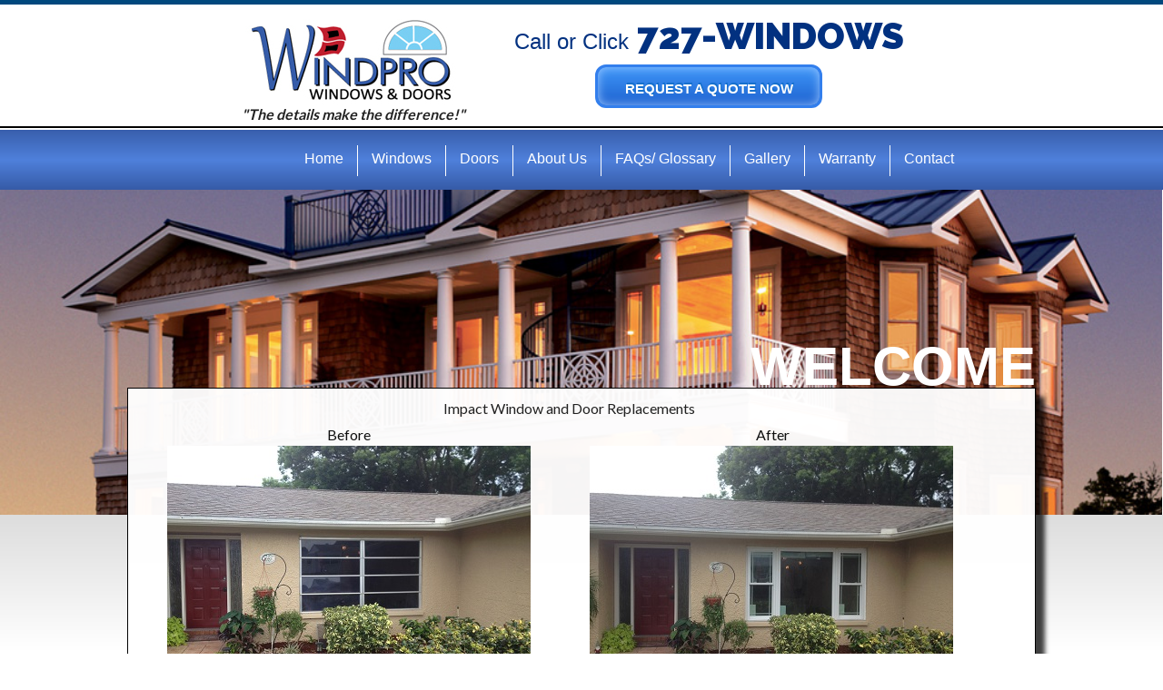

--- FILE ---
content_type: text/html; charset=UTF-8
request_url: http://windprowindows.com/index.php?pagecontent=Gallery&user=9&adcode=117
body_size: 22973
content:
<!doctype html>
<!--[if lt IE 7]> <html class="ie6 oldie"> <![endif]-->
<!--[if IE 7]>    <html class="ie7 oldie"> <![endif]-->
<!--[if IE 8]>    <html class="ie8 oldie"> <![endif]-->
<!--[if gt IE 8]><!-->
<html class="">
<!--<![endif]-->




<head>

<meta http-equiv="Content-Type" content="text/html; charset=iso-8859-1" /><meta name="description" content="" />


<title> - WindPro Windows & Doors- Impact Hurricane Windows- Replacement and new construction energy efficient windows and doors</title>



<style type="text/css">

<!--

body,td,th {

	color: #0F0F0F;

		font-family: arial;

	font-size: 16px;

	color: #0F0F0F;

}

a {

	font-family: arial;

	font-size: 16px;

	color: #0F0F0F;

}

a:link {

	text-decoration: none;

	color: #FF4326;

}

a:visited {

	text-decoration: none;

	color: #FF4326;

}

a:hover {

	text-decoration: none;

	color: #454BFF;

}

a:active {

	text-decoration: none;

	color: #FF4326;

}

.cat {

    

	 color:  #FFFFFF;

	 font-size: 14px;

	 }

.emailbox {

	color: #;

	background-color: #;

	border-top-color: #;

	border-right-color: #;

	border-bottom-color: #;

	border-left-color: #;

	font-size: 11px;

	}	 	 

-->

	



</style>








<meta name="viewport" content="width=device-width, initial-scale=1">
<link href="boilerplate.css" rel="stylesheet" type="text/css">
<link href="main.css" rel="stylesheet" type="text/css">
<link href="css/component.css" rel="stylesheet" type="text/css">
<link href="css/default.css" rel="stylesheet" type="text/css">
<script src="js/modernizr.custom.js"></script><script src="https://ajax.googleapis.com/ajax/libs/jquery/1.9.1/jquery.min.js"></script>
<!-- 
To learn more about the conditional comments around the html tags at the top of the file:
paulirish.com/2008/conditional-stylesheets-vs-css-hacks-answer-neither/

Do the following if you're using your customized build of modernizr (http://www.modernizr.com/):
* insert the link to your js here
* remove the link below to the html5shiv
* add the "no-js" class to the html tags at the top
* you can also remove the link to respond.min.js if you included the MQ Polyfill in your modernizr build 
-->
<!--[if lt IE 9]>
<script src="//html5shiv.googlecode.com/svn/trunk/html5.js"></script>
<![endif]--><style type="text/css">
.shadow {
	-moz-box-shadow: 4px 4px 4px #000;
	-webkit-box-shadow: 3px 3px 4px #000;
	box-shadow: 3px 3px 4px #000;
	border: 1px solid #FFF;
}
a.top:link {
	color: #FFF;
	text-decoration: none;
}
a.top:visited {
	text-decoration: none;
	color: #FFFFFF;
}
a.top:hover {
	text-decoration: none;
	color: #000000;
}
a.top:active {
	text-decoration: none;
	color: #FFF;
}
body,td,th {
	font-family: Lato, Calibri, Arial, sans-serif;
}
body {
	margin-left: 0px;
	margin-top: 0px;
	margin-right: 0px;
	margin-bottom: 0px;
	background: -moz-linear-gradient(top, rgba(0,0,0,0.65) 0%, rgba(0,0,0,0) 100%); /* FF3.6+ */
background: -webkit-gradient(linear, left top, left bottom, color-stop(0%,rgba(0,0,0,0.65)), color-stop(100%,rgba(0,0,0,0))); /* Chrome,Safari4+ */
background: -webkit-linear-gradient(top, rgba(0,0,0,0.65) 0%,rgba(0,0,0,0) 100%); /* Chrome10+,Safari5.1+ */
background: -o-linear-gradient(top, rgba(0,0,0,0.65) 0%,rgba(0,0,0,0) 100%); /* Opera 11.10+ */
background: -ms-linear-gradient(top, rgba(0,0,0,0.65) 0%,rgba(0,0,0,0) 100%); /* IE10+ */
background: linear-gradient(to bottom, rgba(0,0,0,0.65) 0%,rgba(0,0,0,0) 100%); /* W3C */
filter: progid:DXImageTransform.Microsoft.gradient( startColorstr='#a6000000', endColorstr='#00000000',GradientType=0 ); /* IE6-9 */
    height: 100%;
    margin: 0;
    background-repeat: no-repeat;
    background-attachment: fixed; 
}
</style>
<script src="respond.min.js"></script>

</head>
<body>
<div class="gridContainer clearfix">
  <div id="topline"></div><div id="clicktocall"><a href="tel:7279463697"><img src="images/call.jpg" width="60" height="60"></a></div>
  <div id="LayoutDiv1">
    <div id="logobox"> <a href="index.php"><img src="images/windprologo.jpg" alt="Your Tampa Bay Window and Door Specialists- Replacement windows" width="250" height="111"></a>
     
    <strong class="tag"><em>&quot;The details make the difference!&quot;</em></strong></div> 
    <div id="support">
      <div>
      <div id="csimg">
       <span class="thin">Call or Click</span> 727-WINDOWS
        <a href="http://windprowindows.com/?pagecontent=Quote&user=9&adcode=104&pageid=104" class="classname">REQUEST A QUOTE NOW</a>
      </div></div>
    </div>
</div>  
  <div id="LayoutDiv2"> <div id="topline2"></div> 
    <div align="center">
      <style type="text/css">
.white {
	color: #000000;
	font-size: 18px;
}
</style><div id="topnav">
<ul id="menu"  >
 <br />
  <li><a href="?pagecontent=home" class="topnav2 top">Home</a></li> 
<li> <a href="#" class="topnav2 top ">Windows</a>
  <ul>
          <li class="drop"><a href="?pagecontent=Simonton+Vinyl+Windows&amp;user=9&amp;adcode=100&amp;pageid=100" class="topnav2" >Simonton Vinyl Windows</a></li>
            <li class="drop"><a href="?pagecontent=PGT+Vinyl+Windows&amp;user=9&amp;adcode=101&amp;pageid=101" class="topnav2" >PGT Vinyl Windows</a></li>
            <li class="drop"><a href="?pagecontent=CWS+Vinyl+Windows&amp;user=9&amp;adcode=109&amp;pageid=109" class="topnav2" >CWS Vinyl Windows</a></li>
            <li class="drop"><a href="?pagecontent=PGT+Aluminum+Windows&amp;user=9&amp;adcode=110&amp;pageid=110" class="topnav2" >PGT Aluminum Windows</a></li>
      </ul></li><li> <a href="#" class="topnav2 top ">Doors</a>
  <ul>
          <li class="drop"><a href="?pagecontent=Sliding+Doors+-+PGT+Vinyl&amp;user=9&amp;adcode=99&amp;pageid=99" class="topnav2" >Sliding Doors - PGT Vinyl</a></li>
            <li class="drop"><a href="?pagecontent=Sliding+Doors+-PGT+Aluminum&amp;user=9&amp;adcode=105&amp;pageid=105" class="topnav2" >Sliding Doors -PGT Aluminum</a></li>
      </ul></li>    
  <li >  
      <a href="?pagecontent=About+Us&amp;user=9&amp;adcode=97&amp;pageid=97" class="topnav2 top">	    
    	    
About Us   
        
    </a></li>
  
      
  <li >  
      <a href="?pagecontent=FAQs%2F+Glossary&amp;user=9&amp;adcode=102&amp;pageid=102" class="topnav2 top">	    
    	    
FAQs/ Glossary   
        
    </a></li>
  
      
  <li >  
      <a href="?pagecontent=Gallery&amp;user=9&amp;adcode=117&amp;pageid=117" class="topnav2 top">	    
    	    
Gallery   
        
    </a></li>
  
      
  <li >  
      <a href="?pagecontent=Warranty&amp;user=9&amp;adcode=111&amp;pageid=111" class="topnav2 top">	    
    	    
Warranty   
        
    </a></li>
  
      
  <li >  
      <a href="?pagecontent=Contact&amp;user=9&amp;adcode=103&amp;pageid=103" class="topnav2 top">	    
    	    
Contact   
        
    </a></li>
  
  
</ul></div>
<div id="dl-menu" class="dl-menuwrapper"><button class="dl-trigger">Open Menu</button> 
<span class="menutext"> MENU</span>
  <ul class="dl-menu" >
<strong></strong><br />

  <li><a href="?pagecontent=home" class="topnav2 top">Home</a></li> 
<li> <a href="#" class="topnav2">Windows</a>
  <ul class="dl-submenu">
          <li><a href="?pagecontent=Simonton+Vinyl+Windows&amp;user=9&amp;adcode=100&amp;pageid=100" class="topnav2" >Simonton Vinyl Windows</a></li>
            <li><a href="?pagecontent=PGT+Vinyl+Windows&amp;user=9&amp;adcode=101&amp;pageid=101" class="topnav2" >PGT Vinyl Windows</a></li>
            <li><a href="?pagecontent=CWS+Vinyl+Windows&amp;user=9&amp;adcode=109&amp;pageid=109" class="topnav2" >CWS Vinyl Windows</a></li>
            <li><a href="?pagecontent=PGT+Aluminum+Windows&amp;user=9&amp;adcode=110&amp;pageid=110" class="topnav2" >PGT Aluminum Windows</a></li>
      </ul><li> <a href="#" class="topnav2">Doors</a>
  <ul class="dl-submenu">
          <li><a href="?pagecontent=Sliding+Doors+-+PGT+Vinyl&amp;user=9&amp;adcode=99&amp;pageid=99" class="topnav2" >Sliding Doors - PGT Vinyl</a></li>
            <li><a href="?pagecontent=Sliding+Doors+-PGT+Aluminum&amp;user=9&amp;adcode=105&amp;pageid=105" class="topnav2" >Sliding Doors -PGT Aluminum</a></li>
      </ul>    
  <li>  
      <a href="?pagecontent=About+Us&amp;user=9&amp;adcode=97&amp;pageid=97" class="topnav2">	    


    
About Us</a>
   

    
    </li>
  
      
  <li>  
      <a href="?pagecontent=FAQs%2F+Glossary&amp;user=9&amp;adcode=97&amp;pageid=97" class="topnav2">	    


    
FAQs/ Glossary</a>
   

    
    </li>
  
      
  <li>  
      <a href="?pagecontent=Gallery&amp;user=9&amp;adcode=97&amp;pageid=97" class="topnav2">	    


    
Gallery</a>
   

    
    </li>
  
      
  <li>  
      <a href="?pagecontent=Warranty&amp;user=9&amp;adcode=97&amp;pageid=97" class="topnav2">	    


    
Warranty</a>
   

    
    </li>
  
      
  <li>  
      <a href="?pagecontent=Contact&amp;user=9&amp;adcode=97&amp;pageid=97" class="topnav2">	    


    
Contact</a>
   

    
    </li>
  
  
</ul></div>
      </div>
  </div>
  <div id="slides">

  <!-- Demo CSS -->
	
	<link rel="stylesheet" href="flex/flexslider.css" type="text/css" media="screen" />

	<!-- Modernizr -->



        <div class="flexslider">
          <ul class="slides">
                   <li> <img src="images/slide1.jpg" title=""></li>
                <li> <img src="images/slide2.jpg" title=""></li>
                <li> <img src="images/slide4.jpg" title=""></li>
                <li> <img src="images/slide5.jpg" title=""></li>
                <li> <img src="images/slide6.jpg" title=""></li>
          </ul>
        </div>





  <!-- jQuery -->
  <script src="http://ajax.googleapis.com/ajax/libs/jquery/1/jquery.min.js"></script>
  <script>window.jQuery || document.write('<script src="js/libs/jquery-1.7.min.js">\x3C/script>')</script>

  <!-- FlexSlider -->
  <script defer src="flex/jquery.flexslider.js"></script>

  <script type="text/javascript">
    $(function(){
      SyntaxHighlighter.all();
    });
    $(window).load(function(){
      $('.flexslider').flexslider({
        animation: "fade",
		slideshowSpeed: 7000,  
        start: function(slider){
          $('body').removeClass('loading');
        }
      });
    });
  </script>


  <!-- Syntax Highlighter -->
  <script type="text/javascript" src="flex/js/shCore.js"></script>
  <script type="text/javascript" src="flex/js/shBrushXml.js"></script>
  <script type="text/javascript" src="flex/js/shBrushJScript.js"></script>

  <!-- Optional FlexSlider Additions -->
  <script src="flex/js/jquery.easing.js"></script>
  <script src="flex/js/jquery.mousewheel.js"></script>
  <script defer src="flex/js/demo.js"></script>
</div> 

<div id="content"> <div id="titlewhite"> WELCOME</div> 
    <div id="contentcontent" >
<div id="adviewmain"  >    <table cellpadding="5" style="width: 100%; border: 0px dotted #000000; border-collapse: collapse; display: table;" class=" htmtableborders"><caption>Impact Window and Door Replacements&nbsp;</caption> 
    <tbody> 
      <tr> 
        <td style="border: 0px dotted #000000;"> 
          <div style="text-align: center;"> 
            <div style="text-align: center;"> 
              <div style="text-align: center;">Before</div> 
              <div style="text-align: center;"><img src="/content/Xinha/plugins/ExtendedFileManager/images/Awning%20Windows.jpg" alt="Awning Windows" title="Awning Windows"  width="400" /></div> 
            </div> 
          </div> 
        </td> 
        <td style="border: 0px dotted #000000;"> 
          <div style="text-align: center;">&nbsp;After</div> 
          <div style="text-align: center;"><img src="/content/Xinha/plugins/ExtendedFileManager/images/Impact%20Picture%20Window%20with%20Double%20Hungs.jpg" alt="Impact Picture Window with Double Hungs" title="Impact Picture Window with Double Hungs"  width="400" /></div> 
        </td> 
      </tr> 
      <tr> 
        <td style="text-align: center; border: 0px dotted #000000;"><img src="/content/Xinha/plugins/ExtendedFileManager/images/Sliding%20Windows.jpg" alt="Sliding Windows" title="Sliding Windows"  width="400" /><br /></td> 
        <td style="text-align: center; border: 0px dotted #000000;"><img src="/content/Xinha/plugins/ExtendedFileManager/images/Impact%20Sliding%20Windows.jpg" alt="Impact Sliding Windows" title="Impact Sliding Windows"  width="400" /><br /></td> 
      </tr> 
      <tr> 
        <td style="text-align: center; border: 0px dotted #000000;"><img src="/content/Xinha/plugins/ExtendedFileManager/images/Aluminum%20Sliding%20Glass%20door.jpg" alt="Aluminum Sliding Glass door" title="Aluminum Sliding Glass door"  width="400" /><br /></td> 
        <td style="text-align: center; border: 0px dotted #000000;"><img src="/content/Xinha/plugins/ExtendedFileManager/images/Energy%20Efficient%20Sliding%20Glass%20door.jpg" alt="Energy Efficient Sliding Glass door" title="Energy Efficient Sliding Glass door"  width="400" /><br /></td> 
      </tr> 
      <tr> 
        <td style="text-align: center; border: 0px dotted #000000;"><img src="/content/Xinha/plugins/ExtendedFileManager/images/Aluminum%20outswing%20door.JPG" alt="Aluminum outswing door" title="Aluminum outswing door"  width="400" /><br /></td> 
        <td style="text-align: center; border: 0px dotted #000000;"><img src="/content/Xinha/plugins/ExtendedFileManager/images/Energy%20Efficient%20Door%20(1).jpg" alt="Energy Efficient Door (1)" title="Energy Efficient Door (1)"  width="383" /><br /></td> 
        <td><br /></td> 
        <td><br /></td> 
      </tr> 
      <tr> 
        <td style="text-align: center; border: 0px dotted #000000;"><img src="/content/Xinha/plugins/ExtendedFileManager/images/Replacing%20Windows%20St.%20Pete%20FL.jpg" alt="Replacing Windows St. Pete FL" title="Replacing Windows St. Pete FL"  width="400" /> </td> 
        <td style="text-align: center; border: 0px dotted #000000;"><img src="/content/Xinha/plugins/ExtendedFileManager/images/Hurricane%20Impact%20Windows%20St.%20Pete.jpg" alt="Hurricane Impact Windows St. Pete" title="Hurricane Impact Windows St. Pete"  width="400" /><br /></td> 
      </tr> 
      <tr> 
        <td style="text-align: center; border: 0px dotted #000000;"><img src="/content/Xinha/plugins/ExtendedFileManager/images/Front%20Door%20(1).jpg" alt="Front Door (1)" title="Front Door (1)"  width="400" /><br /></td> 
        <td style="text-align: center; border: 0px dotted #000000;"><img src="/content/Xinha/plugins/ExtendedFileManager/images/Impact%20Front%20Door.jpg" alt="Impact Front Door" title="Impact Front Door"  width="400" /><br /></td> 
      </tr> 
      <tr> 
        <td style="text-align: center; border: 0px dotted #000000;"><img src="/content/Xinha/plugins/ExtendedFileManager/images/Aluminum%20Single%20Pane%20Windows.jpg" alt="Aluminum Single Pane Windows" title="Aluminum Single Pane Windows"  width="400" /> </td> 
        <td style="text-align: center; border: 0px dotted #000000;"><img src="/content/Xinha/plugins/ExtendedFileManager/images/Energy%20Efficient%20Double%20Pane%20Windows.jpg" alt="Energy Efficient Double Pane Windows" title="Energy Efficient Double Pane Windows"  width="400" /> </td> 
      </tr> 
      <tr> 
        <td style="text-align: center; border: 0px dotted #000000;" rowspan="1"><img src="/content/Xinha/plugins/ExtendedFileManager/images/Condo%20Replacement%20Windows.jpg" alt="Condo Replacement Windows" title="Condo Replacement Windows"  width="400" /><br /></td> 
        <td style="text-align: center; border: 0px dotted #000000;" rowspan="1"><img src="/content/Xinha/plugins/ExtendedFileManager/images/Energy%20Efficient%20Condo%20Replacement%20Windows.jpg" alt="Energy Efficient Condo Replacement Windows" title="Energy Efficient Condo Replacement Windows"  width="400" /><br /></td> 
        <td rowspan="1"><br /></td> 
      </tr> 
      <tr> 
        <td style="text-align: center; border: 0px dotted #000000;"><img src="/content/Xinha/plugins/ExtendedFileManager/images/Sliding%20Glass%20Doors.jpg" alt="Sliding Glass Doors" title="Sliding Glass Doors"  width="400" /> </td> 
        <td style="text-align: center; border: 0px dotted #000000;"><img src="/content/Xinha/plugins/ExtendedFileManager/images/Hurricane%20Impact%20Sliding%20Glass%20Doors.jpg" alt="Hurricane Impact Sliding Glass Doors" title="Hurricane Impact Sliding Glass Doors"  width="400" /> </td> 
        <td><br /></td> 
      </tr> 
      <tr> 
        <td style="text-align: center; border: 0px dotted #000000;" rowspan="1"><img src="/content/Xinha/plugins/ExtendedFileManager/images/Replacement%20Windows%20with%20Grids.jpg" alt="Replacement Windows with Grids" title="Replacement Windows with Grids"  width="400" /><br /></td> 
        <td style="text-align: center; border: 0px dotted #000000;" rowspan="1"><img src="/content/Xinha/plugins/ExtendedFileManager/images/Impact%20Windows%20with%20Grids.jpg" alt="Impact Windows with Grids" title="Impact Windows with Grids"  width="400" /><br /></td> 
        <td rowspan="1"><br /></td> 
      </tr> 
      <tr> 
        <td style="text-align: center; border: 0px dotted #000000;" rowspan="1"><img src="/content/Xinha/plugins/ExtendedFileManager/images/Windows%20Largo%20FL.jpg" alt="Windows Largo FL" title="Windows Largo FL"  width="400" /><br /></td> 
        <td style="text-align: center; border: 0px dotted #000000;" rowspan="1"><img src="/content/Xinha/plugins/ExtendedFileManager/images/Hurricane%20Windows%20Largo%20FL.jpg" alt="Hurricane Windows Largo FL" title="Hurricane Windows Largo FL"  width="400" /><br /></td> 
        <td rowspan="1"><br /></td> 
      </tr> 
    </tbody> 
  </table>    </div>
	
    </div>
  </div>
  <div id="footer">
    <div id="contentfooter">
      <div style="
float:left;width: 200px;"><img src="windprologo.png" alt="Your Tampa Bay Window and Door Specialist"></div>           <div class="footercolumn tag">PAGES<br>
        

<style type="text/css">

<!--

.test {

	font-size: 12px;}
	
a.test:link {
	color: #FFF;
	text-decoration: none;
}
}

-->

</style>





<a href="/index.php?pagecontent=home" class="top">


    <span class="test top"><b>Home</b></span><br>

  

  
</a>


    

    
  <a href="index.php?pagecontent=About+Us&amp;user=9&amp;adcode=97" class="top">   
      
      
      
  <span class="test top">About Us</span>


      </a>

   

      <br />



  
    

    
  <a href="index.php?pagecontent=FAQs%2F+Glossary&amp;user=9&amp;adcode=102" class="top">   
      
      
      
  <span class="test top">FAQs/ Glossary</span>


      </a>

   

      <br />



  
    

    
  <a href="index.php?pagecontent=Gallery&amp;user=9&amp;adcode=117" class="top">   
      
      
      
  <span class="test top">Gallery</span>


      </a>

   

      <br />



  
    

    
  <a href="index.php?pagecontent=Warranty&amp;user=9&amp;adcode=111" class="top">   
      
      
      
  <span class="test top">Warranty</span>


      </a>

   

      <br />



  
    

    
  <a href="index.php?pagecontent=Contact&amp;user=9&amp;adcode=103" class="top">   
      
      
      
  <span class="test top">Contact</span>


      </a>

   

      <br />



  



        <br></div> <div class="footercolumn tag">Windows<br>


<style type="text/css">

<!--

.test {

	font-size: 12px;}
	
a.test:link {
	color: #FFF;
	text-decoration: none;
}
}

-->

</style>





<a href="/index.php?pagecontent=home" class="top">


</a>


    

    
  <a href="index.php?pagecontent=Simonton+Vinyl+Windows&amp;user=9&amp;adcode=100" class="top">   
      
      
      
  <span class="test top">Simonton Vinyl Windows</span>


      </a>

   

      <br />



  
    

    
  <a href="index.php?pagecontent=PGT+Vinyl+Windows&amp;user=9&amp;adcode=101" class="top">   
      
      
      
  <span class="test top">PGT Vinyl Windows</span>


      </a>

   

      <br />



  
    

    
  <a href="index.php?pagecontent=CWS+Vinyl+Windows&amp;user=9&amp;adcode=109" class="top">   
      
      
      
  <span class="test top">CWS Vinyl Windows</span>


      </a>

   

      <br />



  
    

    
  <a href="index.php?pagecontent=PGT+Aluminum+Windows&amp;user=9&amp;adcode=110" class="top">   
      
      
      
  <span class="test top">PGT Aluminum Windows</span>


      </a>

   

      <br />



  



</div> <div class="footercolumn tag">
  Doors<br>
    

<style type="text/css">

<!--

.test {

	font-size: 12px;}
	
a.test:link {
	color: #FFF;
	text-decoration: none;
}
}

-->

</style>





<a href="/index.php?pagecontent=home" class="top">


</a>


    

    
  <a href="index.php?pagecontent=Sliding+Doors+-+PGT+Vinyl&amp;user=9&amp;adcode=99" class="top">   
      
      
      
  <span class="test top">Sliding Doors - PGT Vinyl</span>


      </a>

   

      <br />



  
    

    
  <a href="index.php?pagecontent=Sliding+Doors+-PGT+Aluminum&amp;user=9&amp;adcode=105" class="top">   
      
      
      
  <span class="test top">Sliding Doors -PGT Aluminum</span>


      </a>

   

      <br />



  



</div>
   </div><div align="center" class="designer"><br>
  
<div align="center">
    
  <span class="footertext">Dunedin, FL 34698<br>Copyright 2015 Windpro Windows and Doors.  Hurricane Impact Windows.  Replacement and new construction windows and doors, Tampa, Clearwater, Dunedin, Palm Harbor, Largo, Pinellas Park Florida<br><h2>Call today for a FREE QUOTE! 727-WINDOWS(946-3697)</h2><br> License # SCC131151610</span></div>
		Site design and content manager provided by<a href="http://zuckerandzucker.com" target="_blank"> <font color=black>Zucker and Zucker</font></a><br>
      Cities We Service for Door and Window Replacement and New Construction
      <table width="400" border="0" align="center" cellpadding="5" cellspacing="5" class="hide">
          <tr>
            <td><p class="designer2">Clearwater<br>
              Dunedin<br>
              East Lake <br>
              Gulfport<br>
              Holiday<br>
            Hudson </p></td>
            <td><p class="designer2">Largo<br>
              New Port Richey<br>
            Oldsmar<br>
Palm Harbor </p></td>
            <td><p class="designer2">Pinellas Park<br>
Safety Harbor<br>
Seminole<br>
            </p></td>
            <td><p class="designer2">St. Petersburg<br>
              Tampa<br>
              Tarpon Springs<br>
              <br>
            </p></td>
            <td><p class="designer2">Town 'n' Country <br>
              Westchase <br>
            </p></td>
          </tr>
      </table>
      <br>

      <script src="js/jquery.dlmenu.js"></script>
	  <script>
			$(function() {
				$( '#dl-menu' ).dlmenu({
					animationClasses : { classin : 'dl-animate-in-2', classout : 'dl-animate-out-2' }
				});
			});
		  </script>
      <script src="js/jquery.dlmenu.js"></script>
	  <script>
			$(function() {
				$( '#menu' ).dlmenu({
					animationClasses : { classin : 'dl-animate-in-2', classout : 'dl-animate-out-2' }
				});
			});
		  </script>
</div>
  </div>
</div>

</body>
</html>


--- FILE ---
content_type: text/css
request_url: http://windprowindows.com/main.css
body_size: 22161
content:
@import url(http://fonts.googleapis.com/css?family=Raleway:900);

.thin{
	font-family: Arial, Helvetica, sans-serif;
	font-size: 24px;
	font-weight: 100;	
}
.menutext{
	font-size: 24px;
	font-weight: 200;
	float: left;
	padding-top: 8px;
	padding-left: 5px;	
}

.classname {
	-moz-box-shadow:inset 0px 0px 11px 0px #97c4fe;
	-webkit-box-shadow:inset 0px 0px 11px 0px #97c4fe;
	box-shadow:inset 0px 0px 11px 0px #97c4fe;
	background:-webkit-gradient( linear, left top, left bottom, color-stop(0.05, #3d94f6), color-stop(1, #1e62d0) );
	background:-moz-linear-gradient( center top, #3d94f6 5%, #1e62d0 100% );
	filter:progid:DXImageTransform.Microsoft.gradient(startColorstr='#3d94f6', endColorstr='#1e62d0');
	background-color:#3d94f6;
	-webkit-border-top-left-radius:12px;
	-moz-border-radius-topleft:12px;
	border-top-left-radius:12px;
	-webkit-border-top-right-radius:12px;
	-moz-border-radius-topright:12px;
	border-top-right-radius:12px;
	-webkit-border-bottom-right-radius:12px;
	-moz-border-radius-bottomright:12px;
	border-bottom-right-radius:12px;
	-webkit-border-bottom-left-radius:12px;
	-moz-border-radius-bottomleft:12px;
	border-bottom-left-radius:12px;
	text-indent:0;
	border:3px solid #337fed;
	display:inline-block;
	color:#ffffff;
	font-family:Arial;
	font-size:15px;
	font-weight:bold;
	font-style:normal;
	height:48px;
	line-height:48px;
	width:250px;
	text-decoration:none;
	text-align:center;
	text-shadow:1px -2px 0px #1570cd;
}
.classname:hover {
	background:-webkit-gradient( linear, left top, left bottom, color-stop(0.05, #1e62d0), color-stop(1, #3d94f6) );
	background:-moz-linear-gradient( center top, #1e62d0 5%, #3d94f6 100% );
	filter:progid:DXImageTransform.Microsoft.gradient(startColorstr='#1e62d0', endColorstr='#3d94f6');
	background-color:#1e62d0;
		color:#000000;
}
a.classname {
color: #ffffff;
}
.classname:active {
	position:relative;
	top:1px;
}#topline{
	height: 5px;
	width: 100%;
	background-color: #00487D;
	}
#topline2{
	height: 2px;
	width: 100%;
	background-color: #FFFFFF;
	padding-bottom: 2px;
	border-top-width: 2px;
	border-right-width: 2px;
	border-bottom-width: 2px;
	border-left-width: 2px;
	border-top-style: solid;
	border-right-style: none;
	border-bottom-style: none;
	border-left-style: none;
	border-top-color: #000;
	border-right-color: #000;
	border-bottom-color: #000;
	border-left-color: #000;
	}
#topnav{
	z-index: 10;
	position: relative;
}
.line{
	border-top-width: 1px;
	border-right-width: 1px;
	border-bottom-width: 1px;
	border-left-width: 1px;
	border-right-style: dotted;
	border-left-style: dotted;
	border-top-color: #FFF;
	border-right-color: #FFF;
	border-bottom-color: #FFF;
	border-left-color: #FFF;
		width: 33%;
	float: left;	
}
.tighttext{
	line-height: .6em;
}
.footercolumn{
	width: 20%;
	float: left;
	padding-left: 5%;
	display: none;
}
.bodyheader {
	border: 1px solid #FFF;
	background-image: url(energy-headerlocation.png);
	background-position: center;
	height: 309px;
	width: 1096px;
	margin-right: auto;
	margin-left: auto;
	overflow: hidden;
	background-repeat: no-repeat;
}
.quoteform {
	padding-top: 305px;
	padding-left: 365px;
	font-size: 14px;
	width: 500px;
}
.submitbutton {
	width: 208px;
	float: right;
}
.body {
	background-color: #FFF;
	width: 1100px;
	min-height: 700px;

}
.maincontent {
	padding-right: 50px;
	padding-left: 52px;
	padding-top: 10px;
	padding-bottom: 10px;
}

.backf {
	background-color: #723a48;
	font-size: 18px;
	color: #FFF;
	font-family: Arial, Helvetica, sans-serif;
} 

ul li:last-child { 
    border:none; 
  } 
  li+ul { border-left: 1px solid #000000 }
@charset "utf-8";
/* Simple fluid media
   Note: Fluid media requires that you remove the media's height and width attributes from the HTML
   http://www.alistapart.com/articles/fluid-images/ 
*/
img, object, embed, video {
	max-width: 100%;
}
/* IE 6 does not support max-width so default to width 100% */
.ie6 img {
	width:100%;
}

/*
	Dreamweaver Fluid Grid Properties
	----------------------------------
	dw-num-cols-mobile:		5;
	dw-num-cols-tablet:		8;
	dw-num-cols-desktop:	10;
	dw-gutter-percentage:	25;
	
	Inspiration from "Responsive Web Design" by Ethan Marcotte 
	http://www.alistapart.com/articles/responsive-web-design
	
	and Golden Grid System by Joni Korpi
	http://goldengridsystem.com/
*/

/* Mobile Layout: 480px and below. */
	#csimg{
				
		display: none;
	}
	
	#clicktocall{
	display: block;
float: right;
	width: 70px;
	margin-top: 0px;
	margin-right: 0px;
	position: absolute;
	z-index: 2500;		
	}
	#logobox {
	padding-top: 0px;
	width: 60%;
	text-align: right;
	margin-right: auto;
	margin-left: auto;
}
.gridContainer {

	width: 100%;

}
.contentcontent img {
    max-width: 97.5%; /* Fluid images for posts, comments, and widgets */
}
table {
    max-width: 97.5%  !important;
}
.cooledge{
	-webkit-border-top-left-radius: 15px;
-webkit-border-bottom-right-radius: 15px;
-moz-border-radius-topleft: 15px;
-moz-border-radius-bottomright: 15px;
border-top-left-radius: 15px;
border-bottom-right-radius: 15px;}

#LayoutDiv1 {
	clear: both;
	float: left;
	margin-left: 0;
	width: 100%;
	display: block;
	background: #ffffff;


}
#LayoutDiv2 {
	clear: both;
	float: left;
	margin-left: 0;
	width: 100%;
	display: block;
	background-color: #0069b6;
	color: #FFF;
	padding-top: 0px;
	padding-bottom: 10px;
	font-size: 18px;
	z-index:10;
		background: rgba(54,91,167,1);
background: -moz-linear-gradient(top, rgba(54,91,167,1) 0%, rgba(79,128,219,1) 53%, rgba(54,91,167,1) 100%);
background: -webkit-gradient(left top, left bottom, color-stop(0%, rgba(54,91,167,1)), color-stop(53%, rgba(79,128,219,1)), color-stop(100%, rgba(54,91,167,1)));
background: -webkit-linear-gradient(top, rgba(54,91,167,1) 0%, rgba(79,128,219,1) 53%, rgba(54,91,167,1) 100%);
background: -o-linear-gradient(top, rgba(54,91,167,1) 0%, rgba(79,128,219,1) 53%, rgba(54,91,167,1) 100%);
background: -ms-linear-gradient(top, rgba(54,91,167,1) 0%, rgba(79,128,219,1) 53%, rgba(54,91,167,1) 100%);
background: linear-gradient(to bottom, rgba(54,91,167,1) 0%, rgba(79,128,219,1) 53%, rgba(54,91,167,1) 100%);
filter: progid:DXImageTransform.Microsoft.gradient( startColorstr='#365ba7', endColorstr='#365ba7', GradientType=0 );
}
#slides {
	clear: both;
	float: left;
	margin-left: 0;
	width: 100%;
	display: none;
	background-color: #FFF;
	z-index:0;
}
#content {
	clear: both;
	float: left;
	margin-left: 0;
	width: 100%;
	display: block;
		background-color: #FFF;
}
#footer {
	clear: both;
	float: left;
	margin-left: 0;
	width: 100%;
	display: block;
	background: rgb(0,142,246); /* Old browsers */
	/* IE9 SVG, needs conditional override of 'filter' to 'none' */
	background: url([data-uri]);
	background: -moz-linear-gradient(top,  rgba(0,142,246,1) 0%, rgba(0,105,182,1) 68%); /* FF3.6+ */
	background: -webkit-gradient(linear, left top, left bottom, color-stop(0%,rgba(0,142,246,1)), color-stop(68%,rgba(0,105,182,1))); /* Chrome,Safari4+ */
	background: -webkit-linear-gradient(top,  rgba(0,142,246,1) 0%,rgba(0,105,182,1) 68%); /* Chrome10+,Safari5.1+ */
	background: -o-linear-gradient(top,  rgba(0,142,246,1) 0%,rgba(0,105,182,1) 68%); /* Opera 11.10+ */
	background: -ms-linear-gradient(top,  rgba(0,142,246,1) 0%,rgba(0,105,182,1) 68%); /* IE10+ */
	background: linear-gradient(to bottom,  rgba(0,142,246,1) 0%,rgba(0,105,182,1) 68%); /* W3C */
filter: progid:DXImageTransform.Microsoft.gradient( startColorstr='#008ef6', endColorstr='#0069b6',GradientType=0 ); /* IE6-8 */
	padding-top: 15px;
	min-height: 100px;
	font-size: 8px;
}
#support {
	clear: none;
	float: right;
	width: 100px;
	display: block;
	position: absolute;
	z-index: 25;
	top: 5px;
	padding-left:7px;
}
#adviewmain{
	padding-left:0;
		padding-right:0;
}

#ads {
	display: none;
	
}
#contentcontent {
	padding: 10px;
}
#topnav {
	display:none;
}
.hide {
	display: none;
}
.tag{
		white-space: nowrap;
		display: block;
	}
		.footercolumn{

	display: none;
}
.video-container {
    position: relative;
    padding-bottom: 56.25%;
    padding-top: 30px; height: 0; overflow: hidden;
}
 
.video-container iframe,
.video-container object,
.video-container embed {
    position: absolute;
    top: 0;
    left: 0;
    width: 100%;
    height: 100%;
}


/* Tablet Layout: 481px to 768px. Inherits styles from: Mobile Layout. */

@media only screen and (min-width: 481px) {
	.footercolumn{
	width: 20%;
	float: left;
	padding-left: 5%;
	display: block;
}
.video-container {
    position: relative;
    padding-bottom: 56.25%;
    padding-top: 30px; height: 0; overflow: hidden;
}
 
.video-container iframe,
.video-container object,
.video-container embed {
    position: absolute;
    top: 0;
    left: 0;
    width: 100%;
    height: 100%;
}

	#cs{
		width:60px;
		float: left;
	}
		#clicktocall{
		display: none;

		
	}
	#slides{ display: block;}
	#csimg{
	width: 500px;
	display: block;
	float: left;
	font-size: 25px;
	text-align:left;
	padding-left:10%;
	padding-top:5px;
font-family: 'Raleway', sans-serif;
	color: #023180;
	}
.gridContainer {
	width: 100%;

}
.designer{
	font-size: 12px;
	text-align: center;
	clear: both;
	float: left;
	width: 100%;	
}
.designer2{
	font-size: 11px;
	text-align: center;
	clear: both;

}
ul li a {
	display: block;
	text-decoration: none;
	color: #ffffff;
	white-space: nowrap;
	padding-right: 10px;
	padding-bottom: 5px;
	padding-left: 10px;
	font-size: 12px;

}
ul li a:hover {

	color: #FFFFFF;
	text-decoration: none;
	z-index: 10;
}
li:hover ul {
	display: block;
	position: absolute;
	text-align: left;
}
li:hover li {
    float: none;
    font-size: 11px;
}
.hide {
	display: block;
}
li:hover a {
		background: rgba(54,91,167,1);
background: -moz-linear-gradient(top, rgba(54,91,167,1) 0%, rgba(79,128,219,1) 53%, rgba(54,91,167,1) 100%);
background: -webkit-gradient(left top, left bottom, color-stop(0%, rgba(54,91,167,1)), color-stop(53%, rgba(79,128,219,1)), color-stop(100%, rgba(54,91,167,1)));
background: -webkit-linear-gradient(top, rgba(54,91,167,1) 0%, rgba(79,128,219,1) 53%, rgba(54,91,167,1) 100%);
background: -o-linear-gradient(top, rgba(54,91,167,1) 0%, rgba(79,128,219,1) 53%, rgba(54,91,167,1) 100%);
background: -ms-linear-gradient(top, rgba(54,91,167,1) 0%, rgba(79,128,219,1) 53%, rgba(54,91,167,1) 100%);
background: linear-gradient(to bottom, rgba(54,91,167,1) 0%, rgba(79,128,219,1) 53%, rgba(54,91,167,1) 100%);
filter: progid:DXImageTransform.Microsoft.gradient( startColorstr='#365ba7', endColorstr='#365ba7', GradientType=0 );
	color: #CCC;
		text-decoration: none;
		z-index: 10;
}
li:hover li a:hover {
	background-color: #d11241;
} 
ul {
    font-family: Arial, Verdana;
    font-size: 14px;
    margin: 0;
    padding: 0;
    list-style: none;
}
ul li {
	display: block;
	position: relative;
	border-right-width: 1px;
	border-right-style: solid;
	border-right-color: #FFF;
	float: left;
	margin-right: 0px;
	z-index: 9000;
}
li ul {
    display: none;
}
.flleft{
	float: right;
	padding-right: 15px;
	z-index:10;
}
#dl-menu {
	display:none;
}
#topnav {
	display:block;
}
#logobox {
	width:40%;
	float:left;
	position: relative;
	padding-left: 5%;
	padding-bottom: 4px;
	z-index: 20;
}
#LayoutDiv1 {
	clear: both;
	float: left;
	margin-left: 0;
	width: 100%;
	display: block;



}
#LayoutDiv2 {
	clear: both;
	float: left;
	margin-left: 0;
	width: 100%;
	display: block;
	background-color: #0069b6;
	color: #FFF;
	padding-top: 0px;
	padding-bottom: 10px;
	font-size: 18px;
	z-index:10;
		background: rgba(54,91,167,1);
background: -moz-linear-gradient(top, rgba(54,91,167,1) 0%, rgba(79,128,219,1) 53%, rgba(54,91,167,1) 100%);
background: -webkit-gradient(left top, left bottom, color-stop(0%, rgba(54,91,167,1)), color-stop(53%, rgba(79,128,219,1)), color-stop(100%, rgba(54,91,167,1)));
background: -webkit-linear-gradient(top, rgba(54,91,167,1) 0%, rgba(79,128,219,1) 53%, rgba(54,91,167,1) 100%);
background: -o-linear-gradient(top, rgba(54,91,167,1) 0%, rgba(79,128,219,1) 53%, rgba(54,91,167,1) 100%);
background: -ms-linear-gradient(top, rgba(54,91,167,1) 0%, rgba(79,128,219,1) 53%, rgba(54,91,167,1) 100%);
background: linear-gradient(to bottom, rgba(54,91,167,1) 0%, rgba(79,128,219,1) 53%, rgba(54,91,167,1) 100%);
filter: progid:DXImageTransform.Microsoft.gradient( startColorstr='#365ba7', endColorstr='#365ba7', GradientType=0 );
}
#slides .flexslider{
	clear: both;
	float: left;
	margin-left: 0;
	margin-bottom: -100px;
	width: 100%;
	max-height: 300px;
	height: 100%;
	display: block;
	position: relative;
	z-index: 0;
}
#content {
	clear: both;
	float: none;
	margin-left: auto;
	margin-right: auto;
	max-width: 1000px;
	width: 90%;
	display: block;
	background-color:rgba(255, 255, 255, 0.0);
	margin-top: -170px;

	position: relative;
	z-index: 0;
}
#footer {
	clear: both;

		margin-top: -40;
	width: 100%;
	display: block;
	background: rgba(54,91,167,1);
background: -moz-linear-gradient(top, rgba(54,91,167,1) 0%, rgba(79,128,219,1) 53%, rgba(54,91,167,1) 100%);
background: -webkit-gradient(left top, left bottom, color-stop(0%, rgba(54,91,167,1)), color-stop(53%, rgba(79,128,219,1)), color-stop(100%, rgba(54,91,167,1)));
background: -webkit-linear-gradient(top, rgba(54,91,167,1) 0%, rgba(79,128,219,1) 53%, rgba(54,91,167,1) 100%);
background: -o-linear-gradient(top, rgba(54,91,167,1) 0%, rgba(79,128,219,1) 53%, rgba(54,91,167,1) 100%);
background: -ms-linear-gradient(top, rgba(54,91,167,1) 0%, rgba(79,128,219,1) 53%, rgba(54,91,167,1) 100%);
background: linear-gradient(to bottom, rgba(54,91,167,1) 0%, rgba(79,128,219,1) 53%, rgba(54,91,167,1) 100%);
filter: progid:DXImageTransform.Microsoft.gradient( startColorstr='#365ba7', endColorstr='#365ba7', GradientType=0 );
padding-top: 15px;
	min-height: 220px;
}
#support {
	clear: none;
	float: left;
	width: 100px;
	display: block;
width: 40%;
	position: relative;
}
#ads {
	display: block;
}
#contentcontent {
	padding-top: 15px;

	padding-bottom: 30px;

	line-height: 1.5em;
	background-color:rgba(255, 255, 255, 0.95);
	min-height: 500px;
	border: 1px solid #000;
		-webkit-box-shadow: 10px 10px 5px 0px rgba(0,0,0,0.75);
	-moz-box-shadow: 10px 10px 5px 0px rgba(0,0,0,0.75);
	box-shadow: 10px 10px 5px 0px rgba(0,0,0,0.75);
}
#adviewmain{
	padding-left:0;
}
#titlewhite {
	font-family: Arial, Helvetica, sans-serif;
	font-size: 40px;
	font-weight: 900;
	text-transform: capitalize;
	color: #FFF;
	max-width: 1000px;
	width: 100%;
	height:40px;
	text-align: right;
	position: relative;
	z-index: 3000;
	margin-right: auto;
	margin-left: auto;
}
}

/* Desktop Layout: 769px to a max of 1232px.  Inherits styles from: Mobile Layout and Tablet Layout. */

@media only screen and (min-width: 769px) {
	ul li a {
	display: block;
	text-decoration: none;
	color: #ffffff;
	white-space: nowrap;
	padding-right: 10px;
	padding-bottom: 5px;
	padding-left: 10px;
	font-size: 16px;

}
ul li a:hover {

	color: #FFFFFF;
	text-decoration: none;
	z-index: 10;
}
li:hover ul {
	display: block;
	position: absolute;
	text-align: left;
}
li:hover li {
    float: none;
    font-size: 11px;


}
li:hover a {
	
	color: #CCC;
		text-decoration: none;
		z-index: 10;

}
li:hover li a:hover {
	



} 
.hide {
	display: block;
}
ul {
	font-family: Arial, Verdana;
	font-size: 14px;
	list-style: none;
	padding-bottom: 10;
	font-weight: 100;
	margin-top: 0;
	margin-right: auto;
	margin-left: auto;
}
ul li {
	display: block;
	position: relative;
	border-right-width: 1px;
	border-right-style: solid;
	border-right-color: #FFF;
	margin-right: 0px;
	padding-bottom: 10;
}
li ul {
    display: none;
}
.flleft{
	float: right;
	padding-right: 15px;
	z-index:10;
}
.gridContainer {
	width: 100%;
	padding-left: 0;
	padding-right: 0;


}
#dl-menu {
	display:none;
}
#topnav {
	display: block;
	text-align: center;
	padding-bottom: 10px;
	width: 80%;
	margin-right: auto;
	margin-left: auto;
	padding-left: 15%;
}
ul li a {
	display: block;
	display: inline-block;
	text-decoration: none;
	color: #ffffff;
	white-space: nowrap;
	text_align: center;
	padding-right: 12px;
	padding-bottom: 5px;
	padding-bottom: 10px;
	padding-top: 5px;
	padding-left: 12px;
	font-size: 14px;
}
#LayoutDiv1 {
	clear: both;
	float: left;
	margin-left: 0;
	width: 100%;
	display: block;


}
#LayoutDiv2 {
	clear: both;
	float: left;
	margin-left: 0;
	width: 100%;
	display: block;
	background-color: #0069b6;
	color: #FFF;
	padding-top: 0px;
	padding-bottom: 10px;
	font-size: 18px;
	z-index: 10;
	height: 70px;
	background: rgba(54,91,167,1);
background: -moz-linear-gradient(top, rgba(54,91,167,1) 0%, rgba(79,128,219,1) 53%, rgba(54,91,167,1) 100%);
background: -webkit-gradient(left top, left bottom, color-stop(0%, rgba(54,91,167,1)), color-stop(53%, rgba(79,128,219,1)), color-stop(100%, rgba(54,91,167,1)));
background: -webkit-linear-gradient(top, rgba(54,91,167,1) 0%, rgba(79,128,219,1) 53%, rgba(54,91,167,1) 100%);
background: -o-linear-gradient(top, rgba(54,91,167,1) 0%, rgba(79,128,219,1) 53%, rgba(54,91,167,1) 100%);
background: -ms-linear-gradient(top, rgba(54,91,167,1) 0%, rgba(79,128,219,1) 53%, rgba(54,91,167,1) 100%);
background: linear-gradient(to bottom, rgba(54,91,167,1) 0%, rgba(79,128,219,1) 53%, rgba(54,91,167,1) 100%);
filter: progid:DXImageTransform.Microsoft.gradient( startColorstr='#365ba7', endColorstr='#365ba7', GradientType=0 );
}
#slides .flexslider{
	clear: both;
	float: left;
	margin-left: 0;
	margin-bottom: -200px;
	width: 100%;
	max-height: 400px;
	height: 100%;
	display: block;
	position: relative;
	z-index: 0;
}
#content {
	clear: both;
	float: none;
	margin-left: auto;
	margin-right: auto;
	max-width: 1000px;
	width: 90%;
	display: block;
	background-color:rgba(255, 255, 255, 0.0);
	margin-top: -170px;

	position: relative;
	z-index: 0;
}
#titlewhite {
	font-family: Arial, Helvetica, sans-serif;
	font-size: 60px;
	font-weight: 900;
	text-transform: capitalize;
	color: #FFF;
	max-width: 1000px;
	width: 100%;
	height:60px;
	text-align: right;
	position: relative;
	z-index: 3000;
	margin-right: auto;
	margin-left: auto;
}
.upt{
	
	}
	.drop{
	text-align: left;
	width: 325px;
	border-top-width: 1px;
	border-right-width: 0px;
	border-bottom-width: 1px;
	border-left-width: 1px;
	border-bottom-style: solid;
	border-top-color: #FFF;
	border-right-color: #FFF;
	border-bottom-color: #FFF;
	border-left-color: #FFF;
	background: rgba(54,91,167,1);
	background: -moz-linear-gradient(top, rgba(54,91,167,1) 0%, rgba(79,128,219,1) 53%, rgba(54,91,167,1) 100%);
	background: -webkit-gradient(left top, left bottom, color-stop(0%, rgba(54,91,167,1)), color-stop(53%, rgba(79,128,219,1)), color-stop(100%, rgba(54,91,167,1)));
	background: -webkit-linear-gradient(top, rgba(54,91,167,1) 0%, rgba(79,128,219,1) 53%, rgba(54,91,167,1) 100%);
	background: -o-linear-gradient(top, rgba(54,91,167,1) 0%, rgba(79,128,219,1) 53%, rgba(54,91,167,1) 100%);
	background: -ms-linear-gradient(top, rgba(54,91,167,1) 0%, rgba(79,128,219,1) 53%, rgba(54,91,167,1) 100%);
	background: linear-gradient(to bottom, rgba(54,91,167,1) 0%, rgba(79,128,219,1) 53%, rgba(54,91,167,1) 100%);
filter: progid:DXImageTransform.Microsoft.gradient( startColorstr='#365ba7', endColorstr='#365ba7', GradientType=0 );	
	position: relative;
	z-index: 90000;
	}
	.tag{
		white-space: nowrap;
		display: block;
	}
#footer {
	clear: both;
	float: left;
	margin-top: -80;
	width: 100%;
	display: block;
	background: rgba(54,91,167,1);
background: -moz-linear-gradient(top, rgba(54,91,167,1) 0%, rgba(79,128,219,1) 53%, rgba(54,91,167,1) 100%);
background: -webkit-gradient(left top, left bottom, color-stop(0%, rgba(54,91,167,1)), color-stop(53%, rgba(79,128,219,1)), color-stop(100%, rgba(54,91,167,1)));
background: -webkit-linear-gradient(top, rgba(54,91,167,1) 0%, rgba(79,128,219,1) 53%, rgba(54,91,167,1) 100%);
background: -o-linear-gradient(top, rgba(54,91,167,1) 0%, rgba(79,128,219,1) 53%, rgba(54,91,167,1) 100%);
background: -ms-linear-gradient(top, rgba(54,91,167,1) 0%, rgba(79,128,219,1) 53%, rgba(54,91,167,1) 100%);
background: linear-gradient(to bottom, rgba(54,91,167,1) 0%, rgba(79,128,219,1) 53%, rgba(54,91,167,1) 100%);
filter: progid:DXImageTransform.Microsoft.gradient( startColorstr='#365ba7', endColorstr='#365ba7', GradientType=0 );
	min-height: 175px;
	position: relative;

}
#logobox {
	padding-top: 0px;
	padding-left: 15%;	
		
		float: left;
		text-align: right;
}
#contentfooter {
	padding: 10px;
	max-width: 1000px;
	width: 100%;
	margin-right: auto;
	margin-left: auto;
}
#contentcontent {
	padding-top: 10px;
`
	padding-bottom: 30px;
`
	line-height: 1.5em;
	background-color:rgba(255, 255, 255, 0.96);
	min-height: 600px;
	border: 1px solid #000;
		-webkit-box-shadow: 10px 10px 5px 0px rgba(0,0,0,0.75);
	-moz-box-shadow: 10px 10px 5px 0px rgba(0,0,0,0.75);
	box-shadow: 10px 10px 5px 0px rgba(0,0,0,0.75);
}
#support {
	clear: none;
	float: left;
	width: 18.3673%;
	display: block;
	font-size: 18px;
	font-weight: lighter;
	position: relative;
	z-index: 40;
}
#ads {
	display: block;
}
#adviewmain{
	padding-left:0;
}
li  a:last-child { 
    border:none; 
	 border-right: 0;
  } 
  		#csimg{
	width: 500px;
	display: block;
	float: left;
	font-size: 40px;
	text-align:center;
font-family: 'Raleway', sans-serif;
	color: #023180;
	}

}
h2 {
	text-transform: capitalize;
	color: #006;
}
@media only screen and (min-width: 1100px) {
	ul li a {
	display: block;
	display: inline-block;
	text-decoration: none;
	color: #ffffff;
	white-space: nowrap;
	text_align: center;
	padding-right: 15px;
	padding-bottom: 5px;
	padding-bottom: 10px;
	padding-top: 5px;
	padding-left: 15px;
	font-size: 16px;
}
}